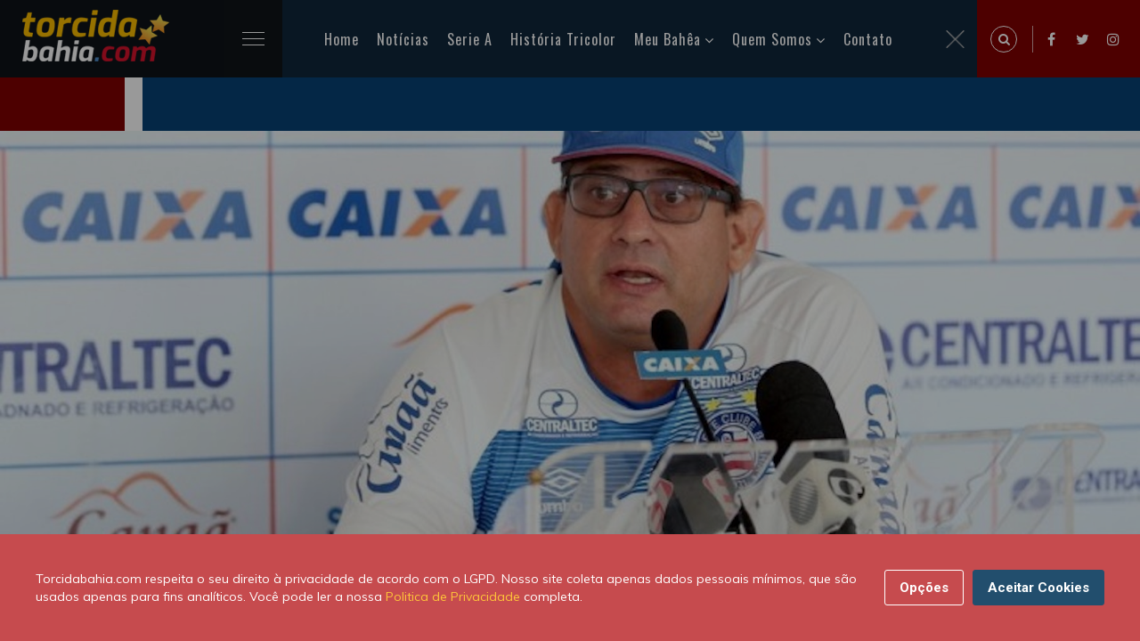

--- FILE ---
content_type: text/html; charset=UTF-8
request_url: https://torcidabahia.com/noticias/guto-ferreira-diz-que-arbitro-foi-caseiro-41781/
body_size: 11582
content:
<!DOCTYPE html>
<html class="no-js" lang="pt-BR">
<head>
<title>Admitindo que faltou algo mais ao Bahia, Guto Ferreira diz que árbitro foi caseiro | Torcidabahia.com</title>
<meta charset="utf-8">
<meta http-equiv="X-UA-Compatible" content="IE=edge,chrome=1" />
<meta name="description" content="Neste domingo (7), o Bahia foi derrotado por 2 a 0 pelo Sport, em Recife, pelo Campeonato Brasileiro. Em entrevista após a partida, o técnico Guto Ferreira falou sobre o desempenho da equipe. Para o treinador, o time deixou a desejar e a arbitragem caseira também prejudicou a equipe. Segundo ele, o árbitro Grazianni Ma">
<meta name="keywords" content="Guto Ferreira,Entrevista,Campeonato Brasileiro,Esporte Clube Bahia,Guto Ferreira,Sport,Noticias do Bahia,4ª Rodada">
<meta name="viewport" content="width=device-width, initial-scale=1, shrink-to-fit=no">
<meta name="theme-color" content="#5CBBC5">
<meta name="author" content="Heitor Montes">
<meta property="dfp" content="/34628509/Torcidabahia_New" />
<meta name="revised" content="21/01/2026 18:03:47">
<meta property="dfpSection" content="Noticias" />
<link rel="apple-touch-icon" href="https://torcidabahia.com/images/tb-180x180.jpg">
<link rel="icon" sizes="192x192" href="https://torcidabahia.com/images/tb-192x192.jpg">
<meta name="robots" content="index, follow">
<meta property="fb:app_id" content="540872109267851" />

<meta name="powered-by" content="Torcidabahia.com (https://www.torcidabahia.com/)" />

<link rel="canonical" href="https://torcidabahia.com/noticias/guto-ferreira-diz-que-arbitro-foi-caseiro-41781" />
<link rel="amphtml" href="https://torcidabahia.com/amp/noticias/guto-ferreira-diz-que-arbitro-foi-caseiro-41781/">

<meta property='og:title' content="Admitindo que faltou algo mais ao Bahia, Guto Ferreira diz que árbitro foi caseiro | Torcidabahia.com">
<meta property='og:description' content="Neste domingo (6), o Bahia foi derrotado por 2 a 0 pelo Sport, em Recife, pelo Campeonato Brasileiro. Em entrevista após a partida, o técnico Guto Ferreira falo...">
<meta property='og:type' content="article">
<meta property='og:url' content="https://torcidabahia.com/noticias/guto-ferreira-diz-que-arbitro-foi-caseiro-41781">
<meta property='og:site_name' content="Torcidabahia.com">
<meta property='og:image' content="https://torcidabahiacom.imgix.net/2018/03/guto-ferreira-entrevista-coletiva-1.jpg?crop=entropy%2Cbottom&amp;fit=crop&amp;fm=jpg&amp;h=630&amp;ixlib=php-3.1.0&amp;w=1200" />
<meta property="og:image:width" content="1200" />
<meta property="og:image:height" content="630" />
<meta property="og:image:type" content="image/jpeg" />

<meta name="twitter:card" content="summary_large_image">
<meta name="twitter:site" content="@TBpontocom">
<meta name="twitter:url" content="https://torcidabahia.com/noticias/guto-ferreira-diz-que-arbitro-foi-caseiro-41781">
<meta name="twitter:title" content="Admitindo que faltou algo mais ao Bahia, Guto Ferreira diz que árbitro foi caseiro | Torcidabahia.com">
<meta name="twitter:description" content="Neste domingo (6), o Bahia foi derrotado por 2 a 0 pelo Sport, em Recife, pelo Campeonato Brasileiro. Em entrevista após a partida, o técnico Guto Ferreira falo...">
<meta name="twitter:image" content="https://torcidabahiacom.imgix.net/2018/03/guto-ferreira-entrevista-coletiva-1.jpg?crop=entropy%2Cbottom&amp;fit=crop&amp;fm=jpg&amp;h=630&amp;ixlib=php-3.1.0&amp;w=1200">

    <script type="application/ld+json">
    {
        "@context": "http://schema.org",

                    "@type": "Article",
        
        "headline": "Admitindo que faltou algo mais ao Bahia, Guto Ferreira diz que árbitro foi caseiro",
        "url": "https://torcidabahia.com/noticias/guto-ferreira-diz-que-arbitro-foi-caseiro-41781",
        "dateCreated": "2018-05-07T09:35:13+00:00",
        "datePublished": "2018-05-07T09:35:13+00:00",
        "dateModified": "2018-05-07T10:35:50+00:00",

        
            "image": [
                "https://torcidabahiacom.imgix.net/2018/03/guto-ferreira-entrevista-coletiva-1.jpg?crop=entropy%2Cbottom&amp;fit=crop&amp;fm=jpg&amp;h=1080&amp;ixlib=php-3.1.0&amp;w=1152",
                "https://torcidabahiacom.imgix.net/2018/03/guto-ferreira-entrevista-coletiva-1.jpg?crop=entropy%2Cbottom&amp;fit=crop&amp;fm=jpg&amp;h=768&amp;ixlib=php-3.1.0&amp;w=1024",
                "https://torcidabahiacom.imgix.net/2018/03/guto-ferreira-entrevista-coletiva-1.jpg?crop=entropy%2Cbottom&amp;fit=crop&amp;fm=jpg&amp;h=1080&amp;ixlib=php-3.1.0&amp;w=1920"
            ],
            "thumbnailUrl": "https://torcidabahiacom.imgix.net/2018/03/guto-ferreira-entrevista-coletiva-1.jpg?crop=entropy%2Cbottom&amp;fit=crop&amp;fm=jpg&amp;h=340&amp;ixlib=php-3.1.0&amp;w=647",

        
                    "articleSection": "Highlights",
        
                    "keywords": [  "Guto Ferreira",    "Entrevista",    "Campeonato Brasileiro",    "Esporte Clube Bahia",    "Guto Ferreira",    "Sport",    "Noticias do Bahia",    "4ª Rodada"  ],
        
        "author": {
            "@type": "Person",
            "name": "Heitor Montes"
        },
        "creator": "Heitor Montes",
        "publisher" : {
            "@type" : "Organization",
            "name" : "Torcidabahia.com",
            "logo": {
                "@type": "ImageObject",
                "url": "https://torcidabahia.com/images/torcidabahia-logo.png",
                "width": 364,
                "height": 60
            }
        },
        "mainEntityOfPage": {
            "@type": "WebPage",
            "@id": "https://torcidabahia.com/noticias/guto-ferreira-diz-que-arbitro-foi-caseiro-41781"
        }
    }
</script>


<script type="application/ld+json">
    {
     "@context": "https://schema.org/",
     "@type": "WebPage",
     "name": "Guto Ferreira",
     "speakable":
     {
      "@type": "SpeakableSpecification",
      "xpath": [
        "/html/head/title",
        "/html/head/meta[@name='description']/@content"
        ]
      },
     "url": "https://torcidabahia.com/noticias/guto-ferreira-diz-que-arbitro-foi-caseiro-41781"
     }
</script>


<script>
    var googletag = googletag || {};
    var refsource = '';

    
    if (document.referrer.match(/^https?:\/\/([^\/]+\.)?t\.co(\/|$)/i)) {
        refsource = 'twitter';
    } else if (document.referrer.match(/^https?:\/\/([^\/]+\.)?facebook\.com(\/|$)/i)) {
        refsource = 'facebook';
    }

    var dfp_targets = new Object();
    var dfp_mappings = new Object();
    var dfp_placements = new Object();
    var dfp_sequence = new Object();

    if (refsource) {
        dfp_targets.socref = refsource;
    }

    googletag.cmd = googletag.cmd || [];

    (function() {
        var gads = document.createElement('script');
        gads.async = true;
        gads.type = 'text/javascript';
        var useSSL = 'https:' == document.location.protocol;
        gads.src = (useSSL ? 'https:' : 'http:') +
            '//www.googletagservices.com/tag/js/gpt.js';
        var node = document.getElementsByTagName('script')[0];
        node.parentNode.insertBefore(gads, node);
    })();

    googletag.cmd.push(function() {

        dfp_mappings.mapInContent = googletag.sizeMapping()
            .addSize([1, 1], [[300, 250], 'fluid'])
            .build();

        dfp_mappings.mapInIndex = googletag.sizeMapping()
            .addSize([1, 1], ['fluid', [300, 250]])
            .build();

        dfp_mappings.mapNative = googletag.sizeMapping()
            .addSize([1, 1], [[375, 99], [375, 129], 'fluid'])
            .addSize([300, 250], [[300, 250], 'fluid'])
            .addSize([640, 108], [[640, 108], 'fluid'])
            .build();

        dfp_mappings.mapNativeArticle = googletag.sizeMapping()
            .addSize([1, 1], [[345, 100], 'fluid'])
            .addSize([768, 200], [[310, 290], 'fluid'])
            .build();

        dfp_mappings.mapNativeRiver = googletag.sizeMapping()
            .addSize([1, 1], [[345, 309], 'fluid'])
            .addSize([768, 200], [[310, 289], 'fluid'])
            .build();

        dfp_mappings.mapBottom = googletag.sizeMapping()
            .addSize([1, 1], [[300, 250], 'fluid'])
            .addSize([728, 90], [[728, 90]])
            .build();

        dfp_mappings.mapBottomMobile = googletag.sizeMapping()
            .addSize([1, 1], [[375, 99], [375, 129], 'fluid'])
            .addSize([300, 250], [[300, 250], 'fluid'])
            .build();

        dfp_mappings.mapTop = googletag.sizeMapping()
            .addSize([1, 1], [[300, 250], 'fluid'])
            .addSize([728, 90], [[728, 90]])
            .addSize([970, 90], [[970, 250], [970, 90], [728, 90]])
            .build();

        dfp_mappings.mapRightSidebarTop = googletag.sizeMapping()
            .addSize([1, 1], ['fluid', [300, 250]])
            .build();

        dfp_mappings.mapRightSidebarMid = googletag.sizeMapping()
            .addSize([1, 1], [[300, 250], 'fluid'])
            .addSize([728, 90], [[300, 250], [300, 600], 'fluid'])
            .build();

        dfp_mappings.mapInIndexDesktop = googletag.sizeMapping()
            .addSize([728, 90], [728, 90])
            .addSize([970, 90], [[970, 250], [970, 90], [728, 90], 'fluid'])
            .build();

        var dfpId = document.head.querySelector("[property=dfp]").content;
        var dfpSection = document.head.querySelector("[property=dfpSection]").content;
        dfp_placements.top = googletag.defineSlot(dfpId+'/'+dfpSection+'/'+dfpSection+'_Top', [1, 1], 'div-gpt-top')
            .defineSizeMapping(dfp_mappings.mapTop)
            .addService(googletag.pubads());

        dfp_placements.oop = googletag.defineOutOfPageSlot(dfpId+'/'+dfpSection+'/'+dfpSection+'_OutOfPage', 'div-gpt-oop')
            .addService(googletag.pubads());

        dfp_targets.kvarticleid = '41781';
            dfp_targets.kvpagetype = 'article';
            dfp_targets.kvcategory = 'highlights';
            dfp_targets.kvtopic = ['entrevista','campeonato-brasileiro','esporte-clube-bahia','guto-ferreira','sport','noticias-do-bahia','4a-rodada'];
            dfp_targets.kvurl = 'https://torcidabahia.com/noticias/guto-ferreira-diz-que-arbitro-foi-caseiro-41781';
            dfp_targets.kvsubsection = 'highlights';
    
        for (var key in dfp_targets) {
            if (dfp_targets.hasOwnProperty(key)) {
                googletag.pubads().setTargeting(key, dfp_targets[key]);
            }
        }

        googletag.pubads().disableInitialLoad();
        googletag.pubads().enableSingleRequest();
        googletag.pubads().setRequestNonPersonalizedAds(0);
        googletag.pubads().collapseEmptyDivs();
        googletag.pubads().addEventListener('slotRenderEnded', function(event) {renderCallback(event);});
        googletag.enableServices();

        var renderCallback = function(event) {
            if (dfp_placements.top == event.slot) {
                setTimeout(function(){
                    if ($('html, body').hasClass('scroll-lock')) {
                        $('body,html').removeClass('scroll-lock');
                    }
                }, 1000);
            }

            
        }
    });

    /**
     * Handle oop-triggered js
     */
    function setBackground(data)
    {
        var adContainer = document.getElementById('skin-wrapper');

        var linkLayer = document.createElement('a');
            linkLayer.setAttribute('id', 'skin-dfp');
            linkLayer.setAttribute('href', data.click_tracker);
            linkLayer.setAttribute('target', '_blank');
            linkLayer.classList.add('active');
        adContainer.appendChild(linkLayer);

        var backgroundDiv = document.createElement('div');
            backgroundDiv.setAttribute('id', 'div-gpt-background_skin');
        linkLayer.appendChild(backgroundDiv);

        var skin_img = document.createElement('img');
            skin_img.setAttribute('src', data.background_url);
            skin_img.setAttribute('id', 'SkinImage');
        backgroundDiv.appendChild(skin_img);


        if (data.impressionTracker.length) {
            var impresion_DFP = document.createElement('img');
                impresion_DFP.setAttribute('src', data.impressionTracker);
                impresion_DFP.setAttribute('id', 'ImpressionTracker');
                impresion_DFP.style.position = 'absolute';
                impresion_DFP.style.bottom = 0;
            backgroundDiv.appendChild(impresion_DFP);
        }

        if (data.thirdPartyImpressionTracker.length) {
            var impresion_thirdParty = document.createElement('img');
                impresion_thirdParty.setAttribute('src', data.thirdPartyImpressionTracker);
                impresion_thirdParty.setAttribute('id', 'ThirdPartyImpressionTracker');
                impresion_thirdParty.style.position = 'absolute';
                impresion_thirdParty.style.bottom = 0;
            backgroundDiv.appendChild(impresion_thirdParty);
        }

        // Stick skin under nav
        var bottomBar = document.getElementsByClassName('bottom-bar')[0].getBoundingClientRect();
        adContainer.style.top = bottomBar.top + bottomBar.height+'px';
    }


</script>
<link href="https://torcidabahia.com/css/tb.consent.css" rel="stylesheet">
<link href="https://torcidabahia.com/css/app.css" rel="stylesheet">
  <!-- Google Tag Manager -->
<script>(function(w,d,s,l,i){w[l]=w[l]||[];w[l].push({'gtm.start':
new Date().getTime(),event:'gtm.js'});var f=d.getElementsByTagName(s)[0],
j=d.createElement(s),dl=l!='dataLayer'?'&l='+l:'';j.async=true;j.src=
'https://www.googletagmanager.com/gtm.js?id='+i+dl;f.parentNode.insertBefore(j,f);
})(window,document,'script','dataLayer','GTM-TRC6DRQ');</script>
<!-- End Google Tag Manager -->
</head>
<body>
  <!-- Google Tag Manager (noscript) -->
<noscript><iframe src="https://www.googletagmanager.com/ns.html?id=GTM-TRC6DRQ"
 height="0" width="0" style="display:none;visibility:hidden"></iframe></noscript>
<!-- End Google Tag Manager (noscript) -->    <div id="app">
      <!-- Preloader -->
      <div id="preloader">
        <div class="preloader-wave"></div>
      </div>

        <header class="header-area" id="header" itemscope="itemscope" itemtype="https://schema.org/WPHeader">
    <div class="container-fluid">
        <div class="row">
            <div class="col-sm-12">
                <div class="header-content">
                    <div class="header-left" data-aos="fade-right">
                        <div class="logo">
                            <h2>
                                <a href="/">
                                    <picture>
                                    <source srcset="https://torcidabahia.com/images/logo-2x.png" media="(min-width: 769px)">
                                    <img
                                          srcset="https://torcidabahia.com/images/logo-1x.png"
                                          alt="Torcidabahia.com"
                                          title="Torcidabahia.com" />
                                    </picture>
                                </a>
                            </h2>
                        </div>
                        <div class="main-menu">
                            <div class="menubar">
                                <span class="menubars">
                                <span></span>
                                </span>
                            </div>
                            <div class="mainmenu-list" id="menu-main" itemscope="itemscope" itemtype="https://schema.org/SiteNavigationElement">
                                <ul>
                                    <li class="active">
                                        <a href="/">Home</a>
                                    </li>
                                    <li>
                                        <a href="/noticias">Notícias</a>
                                    </li>
                                    <li>
                                        <a href="/esporte-clube-bahia/brasileirao-serie-a">Serie A</a>
                                    </li>
                                    <li>
                                        <a href="/historia-tricolor">História Tricolor</a>
                                    </li>
                                    <li>
                                        <a href="#">Meu Bahêa</a>
                                        <ul>
                                            <li><a href="/esporte-clube-bahia">O Tricolor de Aço</a></li>
                                            <li><a href="/esporte-clube-bahia/titulos">Os Títulos</a></li>
                                            <li><a href="/esporte-clube-bahia/idolos">Os Ídolos</a></li>
                                            <li><a href="/esporte-clube-bahia/tecnicos">Os Técnicos</a></li>
                                            <li><a href="/esporte-clube-bahia/presidentes">Os Presidentes</a></li>
                                        </ul>
                                    </li>
                                    <li>
                                        <a href="#">Quem Somos</a>
                                        <ul>
                                            <li><a href="/sobre-nos">Sobre nós</a></li>
                                            <li><a href="/sobre-nos/autores">Autores</a></li>
                                            <li><a href="https://br.jooble.org/vagas-de-emprego/Bahia">Emprego - Bahia</a></li>
                                            
                                        </ul>
                                    </li>
                                    <li>
                                        <a href="/contato">Contato</a>
                                    </li>
                                </ul>
                                <div class="close-menu">
                                    <img alt="close" src="[data-uri]" />
                                </div>
                            </div>
                        </div>
                    </div>
                    <div class="header-right d-flex">
                        <div class="expanded-search">
                            <span class="search-icon search-trigger">
                            <i class="fa fa-search"></i>
                        </span>
                            <div class="search-box">
                                <span class="search-close-trigger">
                                <img alt="close" src="[data-uri]" />
                            </span>
                                <form method="POST" action="/search/">
                                    <input type="hidden" name="_token" value="FgNasF5NU7GhA47rqMYAAgbwmVmFxAs5BIrn0eHS">                                    <input required id="q" name="q" value="" placeholder="Pesquise uma palavra" type="search" class="form-control" autocomplete="off" />
                                    <button class="search-icon" type="submit">
                                        <i class="fa fa-search"></i>
                                    </button>
                                </form>
                            </div>
                        </div>
                        <ul>
                            <li><a href="https://www.facebook.com/torcidabahia"><i class="fa fa-facebook"></i></a></li>
                            <li><a href="https://twitter.com/TBpontocom"><i class="fa fa-twitter"></i></a></li>
                            <li><a href="https://www.instagram.com/torcidabahiapontocom"><i class="fa fa-instagram"></i></a></li>
                        </ul>
                    </div>
                </div>
            </div>
        </div>
    </div>
</header>
      
    <!-- Tag Section Wrapper -->
    <div class="single-blog-sec pb-5">
      <div class="sb-thumbnail pl-banner">
        <div class="banner-before">

            <source srcset="https://torcidabahiacom.imgix.net/2018/03/guto-ferreira-entrevista-coletiva-1.jpg?crop=entropy%2Cbottom&amp;fit=crop&amp;fm=jpg&amp;h=850&amp;ixlib=php-3.1.0&amp;w=1815, https://torcidabahiacom.imgix.net/2018/03/guto-ferreira-entrevista-coletiva-1.jpg?crop=entropy%2Cbottom&amp;fit=crop&amp;fm=jpg&amp;h=850&amp;ixlib=php-3.1.0&amp;w=1815 2x" media="(min-width: 769px)">
            <source srcset="https://torcidabahiacom.imgix.net/2018/03/guto-ferreira-entrevista-coletiva-1.jpg?crop=entropy%2Cbottom&amp;fit=crop&amp;fm=jpg&amp;h=850&amp;ixlib=php-3.1.0&amp;w=1815, https://torcidabahiacom.imgix.net/2018/03/guto-ferreira-entrevista-coletiva-1.jpg?crop=entropy%2Cbottom&amp;fit=crop&amp;fm=jpg&amp;h=850&amp;ixlib=php-3.1.0&amp;w=1815 2x" media="(max-width: 768px)">
            <img
                    srcset="https://torcidabahiacom.imgix.net/2018/03/guto-ferreira-entrevista-coletiva-1.jpg?crop=entropy%2Cbottom&amp;fit=crop&amp;fm=jpg&amp;h=850&amp;ixlib=php-3.1.0&amp;w=1815"
                    alt="Admitindo que faltou algo mais ao Bahia, Guto Ferreira diz que árbitro foi caseiro"
                    title="Admitindo que faltou algo mais ao Bahia, Guto Ferreira diz que árbitro foi caseiro" />
            <span class="image-credit"></span>
        </div>
      </div>
      <div class="single-blog">
        <div class="container">
          <div class="d-flex flex-wrap single-blog-inner">
            <div class="sb-left">
              <div class="sb-content-wrap">
                <div class="post-meta d-flex flex-wrap justify-content-between align-items-end">
                  <div data-aos="fade-down">
                    <p>
                      <a href="/highlights">
                        Highlights
                      </a>
                    </p>
                    <p>há 7 anos</p>
                  </div>
                  <div data-aos="fade-left">
                    <p>Tempo estimado para a leitura: 3 minutos, 16 segundos.</p>
                  </div>
                </div>
                <div class="author-meta">
                  <i class="fa fa-user-o"></i> Postado por - <a href="/sobre-nos/autores/heitor">Heitor Montes</a>
                </div>
                <div class="">
                  <h1>Admitindo que faltou algo mais ao Bahia, Guto Ferreira diz que árbitro foi caseiro</h1>
                  <div class="single-post-content">
                    <p>Neste domingo (6), o Bahia foi derrotado por 2 a 0 pelo Sport, em Recife, pelo Campeonato Brasileiro. Em entrevista após a partida, o técnico Guto Ferreira falou sobre o desempenho da equipe. Para o treinador, o time deixou a desejar e a arbitragem caseira também prejudicou a equipe. Segundo ele, o árbitro Grazianni Maciel Rocha não marcou um pênalti para o Bahia e exagerou nos cartões ao Tricolor.</p>
<blockquote><p>A gente vem tendo dificuldade, e isso mexe comigo. Temos um gol em quatro jogos. Muito pouco. Falando do jogo, acho que tivemos uns 30 minutos muito bons. Houve um pênalti claro em Élber, que poderia ter mudado a partida. Depois fomos cedendo espaços, e a expulsão de Ítalo foi um pouco forte. Eles não tomaram cartões amarelos em faltas muito parecidas como essas. O juiz foi caseiro. Paciência. Jogar Campeonato Brasileiro é isso, e nossa equipe precisa melhorar. A situação dos dez minutos finais do primeiro tempo, tomamos o gol, aí no início do segundo tempo tomamos outro gol e atrapalhou muito. Não faltou luta, mas faltou um algo mais, alguma coisa que o Bahia tem que achar o que é para fazer partidas melhores e somar pontos fora de casa</p></blockquote>
<p>Guto Ferreira também falou sobre a entrada do atacante Ítalo, que estreava pela equipe. O jogador entrou aos 16 do segundo tempo e foi expulso apenas 11 minutos depois:</p>
<blockquote><p>Por causa da individualidade. O Sport baixou as duas linhas, e eu precisava de alguém que tivesse drible. Ele tinha mais o um contra um. Até o Régis mesmo que entrou para flutuar ali nas duas linhas de quatro deles. Até criamos situações, mas não tão claras de gol. A expulsão dele foi muito rápida, se não me engano, ficou em campo por uns poucos minutos</p></blockquote>
<p>Ao ser perguntado se o Bahia precisava de reforços, Guto Ferreira disse que a diretoria sabe das necessidades da equipe. Mesmo assim, ele ressaltou que as falhas da equipe precisam ser corrigidas, antes mesmo da chegada de reforços:</p>
<blockquote><p>Acho que isso a direção sabe. A gente vem conversando sempre. O grupo do Bahia não é pronto. Agora a gente tem que colocar também que estamos com algumas faltas na estrutura da equipe, que são significativas. A gente tem que tocar bola para frente, amadurecendo o grupo e buscando os resultados.</p></blockquote><div><div id="" itemscope="" itemtype="https://schema.org/WPAdBlock" data-adid="div-gpt-in-content" data-type="code">
            <div class="text-center post lazy-ad" id="div-gpt-in-content-592875395" data-slot="InContent" data-mapping="mapInContent" data-dfp-target='{"kvposition":1}' data-sequence="true" data-parent=""></div>
    </div></div>
<h3>Confira o que Guto Ferreira falou em entrevista coletiva</h3>
<p><strong>Vasco pela Copa do Brasil</strong><br>
- Temos que superar tudo isso, sair dessa fase de alguma maneira. Na quarta-feira, temos o Vasco, e quando as coisas estão difíceis, o apoio é fundamental. Nessas horas, as críticas não ajudam muito. Os problemas do Bahia vão ser resolvidos por pessoas que estão dentro do campo.</p>
<p><strong>Júnior Brumado</strong><br>
- O Brumado é um jogador mais pesado. A gente precisava trabalhar com um jogador rápido, para poder fechar com duas linhas de quatro e poder ter alguma saída. Os últimos seis ou sete minutos, é simplesmente já pensando na partida seguinte, descansar o Edigar e colocar o Brumado ali para tentar uma retenção de bola, desafogar a defesa, alguma coisa assim.</p>
<p><strong>"Vácuo" em Claudinei Oliveira</strong><br>
- Eu saí olhando para o chão. Cabeça longe. E a única coisa que ouvi é que uma pessoa estava me falando. Eu estava longe, fora de mim, puto. Eu também tenho direito de ter esses momentos. Quando me sinto assim, até procuro evitar falar com as pessoas, senão acabo falando coisas que não devo. Mas nada contra o Claudinei. É um cara de excelente caráter, profissional. Eu simplesmente passei, porque estava longe, com a cabeça remoendo outras situações. E peço desculpas a ele, que veio para conversar comigo. Um momento que qualquer um tem, e eu prefiro, nesses momentos, fugir de mim.</p>
                  </div>
                </div>

                <div class="sb-footer">

                  <div class="sb-author-sec d-flex align-items-center justify-content-between flex-wrap">
                    <a href="/sobre-nos/autores/heitor" class="sb-author">
                      <span class="a-img"><img src="https://www.gravatar.com/avatar/9141c31671d9f3b30695a944c29a8cb6?s=200&amp;d=https%3A%2F%2Ftorcidabahia.com%2Fimages%2Fandroid-192x192.png" alt="Heitor Montes"></span>
                      <span class="a-name"> - Heitor Montes</span>
                    </a>
                    <div class="sb-share d-flex flex-wrap align-items-center">
                      <p>Ajude o nosso site compartilhando esta postagem com </p>
                      <ul class="social-icon">
                        <li><a href="https://www.facebook.com/sharer/sharer.php?app_id=540872109267851&amp;u=https%3A%2F%2Ftorcidabahia.com%2Fnoticias%2Fguto-ferreira-diz-que-arbitro-foi-caseiro-41781%2F%3Futm_source%3Dfacebook%26utm_campaign%3Darticle%26utm_medium%3Dweb" target="_blank" data-action="social-facebook"><i class="fa fa-facebook fa-2x"></i></a></li>
                        <li><a href="https://twitter.com/intent/tweet?via=TBpontocom&amp;text=Admitindo+que+faltou+algo+mais+ao+Bahia%2C+Guto+Ferreira+diz+que+%C3%A1rbitro+foi+caseiro&amp;url=https%3A%2F%2Ftorcidabahia.com%2Fnoticias%2Fguto-ferreira-diz-que-arbitro-foi-caseiro-41781%2F%3Futm_source%3Dtwitter%26utm_campaign%3Darticle%26utm_medium%3Dweb" target="_blank" data-action="social-twitter"><i class="fa fa-twitter fa-2x"></i></a></li>
                        <li><a href="whatsapp://send?text=Admitindo%20que%20faltou%20algo%20mais%20ao%20Bahia%2C%20Guto%20Ferreira%20diz%20que%20%C3%A1rbitro%20foi%20caseiro%20-%20https%3A%2F%2Ftorcidabahia.com%2Fnoticias%2Fguto-ferreira-diz-que-arbitro-foi-caseiro-41781%2F%3Futm_source%3Dwhatsapp%26utm_campaign%3Darticle%26utm_medium%3Dweb" target="_blank" data-action="social-whatsapp"><i class="fa fa-whatsapp fa-2x"></i></a></li>
                        <li><a href="https://pinterest.com/pin/create/button/?url=https://torcidabahia.com/noticias/guto-ferreira-diz-que-arbitro-foi-caseiro-41781/?utm_source=pinterest&amp;utm_campaign=article&amp;utm_medium=web&amp;description=Admitindo+que+faltou+algo+mais+ao+Bahia%2C+Guto+Ferreira+diz+que+%C3%A1rbitro+foi+caseiro&amp;media=https%3A%2F%2Ftorcidabahiacom.imgix.net%2F2018%2F03%2Fguto-ferreira-entrevista-coletiva-1.jpg%3Fcrop%3Dentropy%252Cbottom%26fit%3Dcrop%26fm%3Djpg%26h%3D360%26ixlib%3Dphp-3.1.0%26w%3D640" target="_blank" data-action="social-pinterest"><i class="fa fa-pinterest fa-2x"></i></a></li>
                      </ul>
                    </div>
                  </div>

                  <div class="d-flex align-items-center flex-wrap mt-4 pt-4 border-top">
    <p class="mr-2 mb-0">Tags</p>
    <ul class="sb-tag-list">
            <li><a href="https://torcidabahia.com/tags/entrevista">Entrevista</a></li>
            <li><a href="https://torcidabahia.com/tags/campeonato-brasileiro">Campeonato Brasileiro</a></li>
            <li><a href="https://torcidabahia.com/tags/esporte-clube-bahia">Esporte Clube Bahia</a></li>
            <li><a href="https://torcidabahia.com/tags/guto-ferreira">Guto Ferreira</a></li>
            <li><a href="https://torcidabahia.com/tags/sport">Sport</a></li>
            <li><a href="https://torcidabahia.com/tags/noticias-do-bahia">Noticias do Bahia</a></li>
            <li><a href="https://torcidabahia.com/tags/4a-rodada">4ª Rodada</a></li>
    	</ul>
  </div>

                  
                  <div class="another-post-sec py-5">
                      <div class="text-center mb-4 overlap-font">
                          <h4>VOCÊ PODE GOSTAR TAMBÉM</h4>
                      </div>
                      <div class="">
                          <div class="ap-carousel owl-carousel carousel-dots">
                                                          <div class="single-ap d-flex flex-wrap align-items-center">
                                  <a href="https://torcidabahia.com/noticias/festa-para-everton-ribeira-no-aeroporto-de-salvador-47214/" class="ap-img">
                                      <img src="https://torcidabahiacom.imgix.net/2024/01/everton-ribeiro-em-salvador-1024x480.jpg?crop=entropy%2Cbottom&amp;fit=crop&amp;fm=jpg&amp;h=354&amp;ixlib=php-3.1.0&amp;w=570" alt="Chegada de Everton Ribeiro em Salvador">
                                  </a>
                                  <div class="flex-1">
                                      <div class="top-author-meta m-0">
                                          <span>
                                            <a href="/noticias">
                                              Noticias
                                            </a>
                                          </span>
                                          <span>há 2 anos</span>
                                      </div>
                                      <h6><a href="https://torcidabahia.com/noticias/festa-para-everton-ribeira-no-aeroporto-de-salvador-47214/">Festa para Everton Ribeira no aeroporto de Salvador</a></h6>
                                  </div>
                              </div>
                                                          <div class="single-ap d-flex flex-wrap align-items-center">
                                  <a href="https://torcidabahia.com/noticias/bahia-mete-4-no-fortaleza-em-noite-brilhante-de-rodriguinho-47203/" class="ap-img">
                                      <img src="https://torcidabahiacom.imgix.net/2021/02/rodriguinho-comemora-gol-contra-fortaleza-1024x480.jpg?crop=entropy%2Cbottom&amp;fit=crop&amp;fm=jpg&amp;h=354&amp;ixlib=php-3.1.0&amp;w=570" alt="Bahia mete 4 no Fortaleza em noite brilhante de Rodriguinho">
                                  </a>
                                  <div class="flex-1">
                                      <div class="top-author-meta m-0">
                                          <span>
                                            <a href="/noticias">
                                              Noticias
                                            </a>
                                          </span>
                                          <span>há 4 anos</span>
                                      </div>
                                      <h6><a href="https://torcidabahia.com/noticias/bahia-mete-4-no-fortaleza-em-noite-brilhante-de-rodriguinho-47203/">Bahia mete 4 no Fortaleza em noite brilhante de Rodriguinho</a></h6>
                                  </div>
                              </div>
                                                          <div class="single-ap d-flex flex-wrap align-items-center">
                                  <a href="https://torcidabahia.com/noticias/goleiro-douglas-friedrich-fica-em-observacao-apos-sofrer-um-corte-no-rosto-47196/" class="ap-img">
                                      <img src="https://torcidabahiacom.imgix.net/2021/01/douglas-friedrich-goleiro-bahia-ferido-rosto-1024x480.jpg?crop=entropy%2Cbottom&amp;fit=crop&amp;fm=jpg&amp;h=354&amp;ixlib=php-3.1.0&amp;w=570" alt="Goleiro Douglas fica em observação após sofrer um corte no rosto">
                                  </a>
                                  <div class="flex-1">
                                      <div class="top-author-meta m-0">
                                          <span>
                                            <a href="/noticias">
                                              Noticias
                                            </a>
                                          </span>
                                          <span>há 4 anos</span>
                                      </div>
                                      <h6><a href="https://torcidabahia.com/noticias/goleiro-douglas-friedrich-fica-em-observacao-apos-sofrer-um-corte-no-rosto-47196/">Goleiro Douglas Friedrich  fica em observação após sofrer um corte no rosto</a></h6>
                                  </div>
                              </div>
                                                          <div class="single-ap d-flex flex-wrap align-items-center">
                                  <a href="https://torcidabahia.com/noticias/rossi-recebe-o-terceiro-cartao-amarelo-e-nao-joga-contra-o-fluminense-47193/" class="ap-img">
                                      <img src="https://torcidabahiacom.imgix.net/2021/01/rossi-atacante-do-bahia-tricolor-1024x480.jpg?crop=entropy%2Cbottom&amp;fit=crop&amp;fm=jpg&amp;h=354&amp;ixlib=php-3.1.0&amp;w=570" alt="Rossi recebe o terceiro cartão amarelo e não joga contra o Fluminense">
                                  </a>
                                  <div class="flex-1">
                                      <div class="top-author-meta m-0">
                                          <span>
                                            <a href="/noticias">
                                              Noticias
                                            </a>
                                          </span>
                                          <span>há 4 anos</span>
                                      </div>
                                      <h6><a href="https://torcidabahia.com/noticias/rossi-recebe-o-terceiro-cartao-amarelo-e-nao-joga-contra-o-fluminense-47193/">Rossi recebe o terceiro cartão amarelo e não joga contra o Fluminense</a></h6>
                                  </div>
                              </div>
                                                          <div class="single-ap d-flex flex-wrap align-items-center">
                                  <a href="https://torcidabahia.com/noticias/com-um-a-mais-bahia-so-empata-com-o-vasco-como-fica-o-bahia-na-rodada-47189/" class="ap-img">
                                      <img src="https://torcidabahiacom.imgix.net/2021/01/bahia-e-vasco-empatam-em-sao-januario-1024x480.jpg?crop=entropy%2Cbottom&amp;fit=crop&amp;fm=jpg&amp;h=354&amp;ixlib=php-3.1.0&amp;w=570" alt="Com um a mais, Bahia só empata com o Vasco. Como fica o Bahia na rodada">
                                  </a>
                                  <div class="flex-1">
                                      <div class="top-author-meta m-0">
                                          <span>
                                            <a href="/noticias">
                                              Noticias
                                            </a>
                                          </span>
                                          <span>há 4 anos</span>
                                      </div>
                                      <h6><a href="https://torcidabahia.com/noticias/com-um-a-mais-bahia-so-empata-com-o-vasco-como-fica-o-bahia-na-rodada-47189/">Com um a mais, Bahia só empata com o Vasco. Como fica o Bahia na rodada</a></h6>
                                  </div>
                              </div>
                                                          <div class="single-ap d-flex flex-wrap align-items-center">
                                  <a href="https://torcidabahia.com/noticias/ramirez-fora-e-gilberto-confirmado-como-o-bahia-se-preparou-para-o-vasco-47186/" class="ap-img">
                                      <img src="https://torcidabahiacom.imgix.net/2021/01/gilberto-treina-no-ct-academia-1024x480.jpg?crop=entropy%2Cbottom&amp;fit=crop&amp;fm=jpg&amp;h=354&amp;ixlib=php-3.1.0&amp;w=570" alt="Ramirez fora e Gilberto confirmado. Como o Bahia se preparou para o Vasco">
                                  </a>
                                  <div class="flex-1">
                                      <div class="top-author-meta m-0">
                                          <span>
                                            <a href="/noticias">
                                              Noticias
                                            </a>
                                          </span>
                                          <span>há 4 anos</span>
                                      </div>
                                      <h6><a href="https://torcidabahia.com/noticias/ramirez-fora-e-gilberto-confirmado-como-o-bahia-se-preparou-para-o-vasco-47186/">Ramirez fora e Gilberto confirmado. Como o Bahia se preparou para o Vasco</a></h6>
                                  </div>
                              </div>
                                                      </div>
                      </div>
                  </div>

                  
                </div>

              </div>
            </div>
            <!-- Sidebar -->
            <div class="sb-right blog-sidebar py-5">
                <aside>
                    <div style="width: 300px;">
                    <div id="" itemscope="" itemtype="https://schema.org/WPAdBlock" data-adid="div-gpt-right-sidebar-top" data-type="code">
            <div class="text-center post lazy-ad" id="div-gpt-right-sidebar-top-29953504" data-slot="RSTop" data-mapping="mapRightSidebarTop" data-dfp-target="{&quot;kvpagetype&quot;:&quot;article&quot;,&quot;kvcategory&quot;:&quot;highlights&quot;,&quot;kvurl&quot;:&quot;https:\/\/torcidabahia.com\/noticias\/guto-ferreira-diz-que-arbitro-foi-caseiro-41781&quot;}" data-sequence="true" data-parent=""></div>
    </div>                    </div>
                </aside>
                <aside>
                    <h5 class="text-center">
                        <span class="sidebar-title">Whatsapp do Esquadrão</span>
                    </h5>
                    <div class="subscribe-block text-center">
                        <div class="sc-form-wrap mt-4">
                            <div class="sc-form">
                                <input type="nome" placeholder="Nome" class="mb-2">
                                <input type="email" placeholder="Email" class="mb-2">
                                <input type="whatsapp" placeholder="Whatsapp">
                                <input type="submit" value="Inscrever">
                            </div>
                        </div>
                    </div>
                </aside>
                <aside>
                    <h5 class="text-center">
                        <span class="sidebar-title">Seja um Colunista</span>
                    </h5>
                    <div class="about-us text-center">
                        <p>Se você tem mais de 18 anos, é torcedor do Esquadrão e gostaria de fazer parte do time de colunistas do Torcidabahia, então clica no botão abaixo.
                    </div>
                    <div class="subscribe-block text-center">
                        <div class="sc-form">
                            <button class="btn btn-md-overlap btn-warning" data-action="seja-um-colunista">
                                EU QUERO SER COLUNISTA
                            </button>
                        </div>
                    </div>
                </aside>
                <aside>
                    <h5 class="text-center">
                        <span class="sidebar-title">Compartilhe</span>
                    </h5>
                    <ul class="share-social-icon text-center">
                        <li><a href="https://www.facebook.com/sharer/sharer.php?app_id=540872109267851&amp;u=https%3A%2F%2Ftorcidabahia.com%2Fnoticias%2Fguto-ferreira-diz-que-arbitro-foi-caseiro-41781%2F%3Futm_source%3Dfacebook%26utm_campaign%3Darticle%26utm_medium%3Dweb" target="_blank" data-action="social-facebook"><i class="fa fa-facebook"></i></a></li>
                        <li><a href="https://twitter.com/intent/tweet?via=TBpontocom&amp;text=Admitindo+que+faltou+algo+mais+ao+Bahia%2C+Guto+Ferreira+diz+que+%C3%A1rbitro+foi+caseiro&amp;url=https%3A%2F%2Ftorcidabahia.com%2Fnoticias%2Fguto-ferreira-diz-que-arbitro-foi-caseiro-41781%2F%3Futm_source%3Dtwitter%26utm_campaign%3Darticle%26utm_medium%3Dweb" target="_blank" data-action="social-twitter"><i class="fa fa-twitter"></i></a></li>
                        <li><a href="whatsapp://send?text=Admitindo%20que%20faltou%20algo%20mais%20ao%20Bahia%2C%20Guto%20Ferreira%20diz%20que%20%C3%A1rbitro%20foi%20caseiro%20-%20https%3A%2F%2Ftorcidabahia.com%2Fnoticias%2Fguto-ferreira-diz-que-arbitro-foi-caseiro-41781%2F%3Futm_source%3Dwhatsapp%26utm_campaign%3Darticle%26utm_medium%3Dweb" target="_blank" data-action="social-whatsapp"><i class="fa fa-whatsapp"></i></a></li>
                        <li><a href="https://pinterest.com/pin/create/button/?url=https://torcidabahia.com/noticias/guto-ferreira-diz-que-arbitro-foi-caseiro-41781/?utm_source=pinterest&amp;utm_campaign=article&amp;utm_medium=web&amp;description=Admitindo+que+faltou+algo+mais+ao+Bahia%2C+Guto+Ferreira+diz+que+%C3%A1rbitro+foi+caseiro&amp;media=https%3A%2F%2Ftorcidabahiacom.imgix.net%2F2018%2F03%2Fguto-ferreira-entrevista-coletiva-1.jpg%3Fcrop%3Dentropy%252Cbottom%26fit%3Dcrop%26fm%3Djpg%26h%3D360%26ixlib%3Dphp-3.1.0%26w%3D640" target="_blank" data-action="social-pinterest"><i class="fa fa-pinterest"></i></a></li>
                    </ul>
                </aside>
                <aside>
                    <div style="width: 300px;">
                    <div id="" itemscope="" itemtype="https://schema.org/WPAdBlock" data-adid="div-gpt-right-sidebar-mid" data-type="code">
            <div class="text-center post lazy-ad" id="div-gpt-right-sidebar-mid-1154432256" data-slot="RSTop" data-mapping="mapRightSidebarMid" data-dfp-target="{&quot;kvpagetype&quot;:&quot;article&quot;,&quot;kvcategory&quot;:&quot;highlights&quot;,&quot;kvurl&quot;:&quot;https:\/\/torcidabahia.com\/noticias\/guto-ferreira-diz-que-arbitro-foi-caseiro-41781&quot;}" data-sequence="true" data-parent=""></div>
    </div>                    </div>
                </aside>
                <aside>
                    <h5 class="text-center">
                        <span class="sidebar-title">Sobre o Autor</span>
                    </h5>
                    <div class="about-us text-center">
                        <a href="/sobre-nos/autores/heitor" class="a-img"><img src="https://www.gravatar.com/avatar/9141c31671d9f3b30695a944c29a8cb6?s=200&amp;d=https%3A%2F%2Ftorcidabahia.com%2Fimages%2Fandroid-192x192.png" alt="Heitor Montes"></a>
                        <a href="/sobre-nos/autores/heitor" class="a-name">Heitor Montes</a>
                        <ul class="social-icon pb-3">
                                                                                                                                                                    </ul>
                        <p class="a-desc">Heitor Montes é jornalista formado pela UFBA e acredita que o trio MSN não é nada perto de Nonato, Robgol e Sérgio Alves.</p>
                    </div>
                </aside>
                                <aside>
                    <div id="" itemscope="" itemtype="https://schema.org/WPAdBlock" data-adid="div-gpt-right-sidebar-top" data-type="code">
           <div class="text-center post lazy-ad" id="div-gpt-right-sidebar-top-1999586528" data-slot="RSTop" data-mapping="mapRightSidebarTop" data-dfp-target="{&quot;kvpagetype&quot;:&quot;article&quot;,&quot;kvcategory&quot;:&quot;highlights&quot;,&quot;kvurl&quot;:&quot;https:\/\/torcidabahia.com\/noticias\/guto-ferreira-diz-que-arbitro-foi-caseiro-41781&quot;}" data-parent=""></div>
    </div>                </aside>
            </div>          </div>
        </div>
      </div>
    </div>
    <!-- /Tag Section Wrapper -->


          <div class="footer-wrapper" id="footer">

        <div class="col-xs-12 d-sm-none footer-ads-section-wrapper">
            <div id="" itemscope="" itemtype="https://schema.org/WPAdBlock" data-adid="div-gpt-leaderboard-mobile-bottom" data-type="code">
           <div class="text-center post lazy-ad" id="div-gpt-leaderboard-mobile-bottom-145019000" data-slot="RSBottomMobile" data-mapping="mapBottomMobile" data-dfp-target="{&quot;kvpagetype&quot;:&quot;article&quot;,&quot;kvcategory&quot;:&quot;highlights&quot;,&quot;kvurl&quot;:&quot;https:\/\/torcidabahia.com\/noticias\/guto-ferreira-diz-que-arbitro-foi-caseiro-41781&quot;}" data-parent=""></div>
    </div>    
        </div>
        <div class="col-xs-12 d-none d-sm-block footer-ads-section-wrapper" id="native-desktop-container">
            <div id="" itemscope="" itemtype="https://schema.org/WPAdBlock" data-adid="div-gpt-leaderboard-bottom" data-type="code">
           <div class="text-center post lazy-ad" id="div-gpt-leaderboard-bottom-115620820" data-slot="RSBottom" data-mapping="mapBottom" data-dfp-target="{&quot;kvpagetype&quot;:&quot;article&quot;,&quot;kvcategory&quot;:&quot;highlights&quot;,&quot;kvurl&quot;:&quot;https:\/\/torcidabahia.com\/noticias\/guto-ferreira-diz-que-arbitro-foi-caseiro-41781&quot;}" data-parent=""></div>
    </div>        </div>


        <div class="subscribe-section has-thumbimage" style="background-image: url(https://torcidabahia.com/img/banner/mail.jpg)">
            <div class="position-relative">
                <div class="subscribe-text">
                    <h2>WHATSAPP DO ESQUADRÃO</h2>
                    <p>Preencha os dados e faça parte do melhor Grupo de Whatsap do Tricolor de Aço</p>
                </div>
                <div class="subscribe-form" id="mc_embed_signup">

                    <form action="https://torcidabahia.us13.list-manage.com/subscribe/post?u=249ea9e07c8ffc2479e6ffc05&amp;id=ba1b72add2" method="post" id="mc-embedded-subscribe-form" name="mc-embedded-subscribe-form" class="validate" target="_blank" novalidate>
                        <div class="form-group" id="mc_embed_signup_scroll">
                            <input type="text" name="FNAME" id="mce-FNAME" class="form-control mb-2" placeholder="Nome" autocomplete="off" />
                            <input type="text" name="EMAIL" id="mce-EMAIL" class="form-control mb-2" placeholder="Email" autocomplete="off" />
                            <input type="text" name="MMERGE3" id="mce-MMERGE3" class="form-control" placeholder="WhatsApp 71 9XXXXXXX" autocomplete="off" />
                            <button type="submit" id="mc-embedded-subscribe" style="margin-bottom: inherit;">INSCREVER</button>
                        </div>
                        <div id="mce-responses" class="clear">
                            <div class="response" id="mce-error-response" style="display:none"></div>
                            <div class="response" id="mce-success-response" style="display:none"></div>
                        </div>
                    </form>
                </div>
            </div>
        </div>
        <div class="footer-social-section-wrapper">
            <div class="brand">
                <h4>os dez maiores artilheiros do Bahia</h4>
            </div>
        </div>

        <div class="footer-tag owl-carousel owl-theme">
            <a href="/esporte-clube-bahia/artilheiros/biriba">
                <div class="single-tag" style="background: url('https://cms.torcidabahia.com/wp-content/uploads/2016/12/biriba-bahia.jpg') no-repeat center center/cover;">
                    <div class="tag-name">
                        <h6>BIRIBA</h6>
                        <p>Armindo Avelino de Santana</p>
                    </div>
                </div>
            </a>
            <a href="/esporte-clube-bahia/artilheiros/alencar">
                <div class="single-tag" style="background: url('https://cms.torcidabahia.com/wp-content/uploads/2016/12/alencar-bahia.jpg') no-repeat center center/cover;">
                    <div class="tag-name">
                        <h6>ALENCAR</h6>
                        <p>Joaci Freitas Dutra</p>
                    </div>
                </div>
            </a>
            <a href="/esporte-clube-bahia/artilheiros/vareta">
                <div class="single-tag" style="background: url('https://cms.torcidabahia.com/wp-content/uploads/2016/12/vareta-bahia.jpg') no-repeat center center/cover;">
                    <div class="tag-name">
                        <h6>VARETA</h6>
                        <p>Atacante</p>
                    </div>
                </div>
            </a>
            <a href="/esporte-clube-bahia/artilheiros/nonato">
                <div class="single-tag" style="background: url('https://cms.torcidabahia.com/wp-content/uploads/2016/12/nonato-bahia.jpg') no-repeat center center/cover;">
                    <div class="tag-name">
                        <h6>NONATO</h6>
                        <p>Raimundo Nonato de Lima Ribeiro</p>
                    </div>
                </div>
            </a>
            <a href="/esporte-clube-bahia/artilheiros/marcelo-ramos">
                <div class="single-tag" style="background: url('https://cms.torcidabahia.com/wp-content/uploads/2016/12/marcelo-ramos-bahia.jpg') no-repeat center center/cover;">
                    <div class="tag-name">
                        <h6>MARCELO</h6>
                        <p>Marcelo Ramos</p>
                    </div>
                </div>
            </a>
            <a href="/esporte-clube-bahia/artilheiros/osni">
                <div class="single-tag" style="background: url('https://cms.torcidabahia.com/wp-content/uploads/2016/12/osni-bahia.jpg') no-repeat center center/cover;">
                    <div class="tag-name">
                        <h6>OSNI</h6>
                        <p>Um gigante com a bola nos pés</p>
                    </div>
                </div>
            </a>
            <a href="/esporte-clube-bahia/artilheiros/ueslei">
                <div class="single-tag" style="background: url('https://cms.torcidabahia.com/wp-content/uploads/2016/12/u%C3%A9slei-bahia.jpg') no-repeat center center/cover;">
                    <div class="tag-name">
                        <h6>UÉSLEI</h6>
                        <p>O Pitbul do Bahia</p>
                    </div>
                </div>
            </a>
            <a href="/esporte-clube-bahia/artilheiros/hamilton">
                <div class="single-tag" style="background: url('https://cms.torcidabahia.com/wp-content/uploads/2016/12/hamilton-bahia.jpg') no-repeat center center/cover;">
                    <div class="tag-name">
                        <h6>HAMILTON</h6>
                        <p>Artilheiro do Bahia em jogos internacionais</p>
                    </div>
                </div>
            </a>
            <a href="/esporte-clube-bahia/artilheiros/douglas">
                <div class="single-tag" style="background: url('https://cms.torcidabahia.com/wp-content/uploads/2016/12/douglas-bahia.jpg') no-repeat center center/cover;">
                    <div class="tag-name">
                        <h6>DOUGLAS</h6>
                        <p>Douglas da Silva Franklin</p>
                    </div>
                </div>
            </a>
            <a href="/esporte-clube-bahia/artilheiros/carlito">
                <div class="single-tag" style="background: url('https://cms.torcidabahia.com/wp-content/uploads/2016/12/carlito-bahia-256x300.jpg') no-repeat center center/cover;">
                    <div class="tag-name">
                        <h6>CARLITO</h6>
                        <p>Carlos Domingues Viana</p>
                    </div>
                </div>
            </a>
        </div>
        <div class="footer-social-section-wrapper">

            <div class="col-xs-12 d-sm-none footer-ads-section-wrapper">
                <div id="" itemscope="" itemtype="https://schema.org/WPAdBlock" data-adid="div-gpt-leaderboard-mobile-bottom" data-type="code">
           <div class="text-center post lazy-ad" id="div-gpt-leaderboard-mobile-bottom-975613918" data-slot="RSBottomMobile" data-mapping="mapBottomMobile" data-dfp-target="{&quot;kvpagetype&quot;:&quot;article&quot;,&quot;kvcategory&quot;:&quot;highlights&quot;,&quot;kvurl&quot;:&quot;https:\/\/torcidabahia.com\/noticias\/guto-ferreira-diz-que-arbitro-foi-caseiro-41781&quot;}" data-parent=""></div>
    </div>    
            </div>
            <div class="col-xs-12 d-none d-sm-block footer-ads-section-wrapper" id="native-desktop-container">
                <div id="" itemscope="" itemtype="https://schema.org/WPAdBlock" data-adid="div-gpt-leaderboard-bottom" data-type="code">
           <div class="text-center post lazy-ad" id="div-gpt-leaderboard-bottom-1468862042" data-slot="RSBottom" data-mapping="mapBottom" data-dfp-target="{&quot;kvpagetype&quot;:&quot;article&quot;,&quot;kvcategory&quot;:&quot;highlights&quot;,&quot;kvurl&quot;:&quot;https:\/\/torcidabahia.com\/noticias\/guto-ferreira-diz-que-arbitro-foi-caseiro-41781&quot;}" data-parent=""></div>
    </div>            </div>

            <div class="brand">
                <h4>torcidabahia.com</h4>
            </div>
            <div class="social-section">
                <h4>SOCIAL</h4>
                <div class="social-icons">
                    <a href="https://www.facebook.com/torcidabahia"><i class="fa fa-facebook"></i></a>
                    <a href="https://twitter.com/TBpontocom"><i class="fa fa-twitter"></i></a>
                    <a href="https://ie.linkedin.com/in/ncdfilho"><i class="fa fa-linkedin"></i></a>
                    <a href="https://www.instagram.com/torcidabahiapontocom"><i class="fa fa-instagram"></i></a>
                </div>
            </div>
        </div>


        <div class="copyright-section">
            <div class="copyright-text">
                <p> 
                    <a href="/politica-de-cookies">Política de Cookies</a> | <a href="/politica-de-privacidade">Política de Privacidade</a>
                </p>
                <p>
                    Powered by 
                    <a target="_blank" href="https://ie.linkedin.com/in/ncdfilho">Newton Duarte</a>. ALl rights reserved &copy; 2020
                </p>
            </div>
        </div>

    </div>
    </div>
    <script src="https://torcidabahia.com/js/tb.consent.js"></script>
<script src="/js/app.js?id=e15a0f0ad9a9f08f8281" defer></script>
<script src="https://torcidabahia.com/js/jquery-3.3.1.min.js"></script>
<script src="https://torcidabahia.com/js/plugins.js"></script>
<script src="https://maps.googleapis.com/maps/api/js?key=AIzaSyCn4uayw359fjMh4P9i2rKKZYHzXaqTRNs"></script>
<script src="https://torcidabahia.com/js/scripts.js"></script>

<script>
  gdprCookieNotice({
    statement: '/politica-de-privacidade',
    performance: ['JSESSIONID'],
    analytics: [''],
    marketing: ['SSID']
  });
  
  document.addEventListener('gdprCookiesEnabled', function (e) { 
    if(window.dataLayer) {
      dataLayer.push({'event': 'analytics','analytics_is_active': e.detail.analytics ? 'true' : 'false' }); 
      dataLayer.push({'event': 'performance','performance_is_active': e.detail.performance ? 'true' : 'false' }); 
      dataLayer.push({'event': 'marketing','marketing_is_active': e.detail.marketing ? 'true' : 'false' });
    }
  });
</script><script defer src="https://static.cloudflareinsights.com/beacon.min.js/vcd15cbe7772f49c399c6a5babf22c1241717689176015" integrity="sha512-ZpsOmlRQV6y907TI0dKBHq9Md29nnaEIPlkf84rnaERnq6zvWvPUqr2ft8M1aS28oN72PdrCzSjY4U6VaAw1EQ==" data-cf-beacon='{"version":"2024.11.0","token":"dd488352fc4f4d11b327c7dcdcda18b9","r":1,"server_timing":{"name":{"cfCacheStatus":true,"cfEdge":true,"cfExtPri":true,"cfL4":true,"cfOrigin":true,"cfSpeedBrain":true},"location_startswith":null}}' crossorigin="anonymous"></script>
</body>
</html>


--- FILE ---
content_type: application/javascript
request_url: https://torcidabahia.com/js/tb.consent.js
body_size: 2920
content:
!function(e){var o=!1;if("function"==typeof define&&define.amd&&(define(e),o=!0),"object"==typeof exports&&(module.exports=e(),o=!0),!o){var t=window.Cookies,n=window.Cookies=e();n.noConflict=function(){return window.Cookies=t,n}}}(function(){function k(){for(var e=0,o={};e<arguments.length;e++){var t=arguments[e];for(var n in t)o[n]=t[n]}return o}return function e(u){function f(e,o,t){var n;if("undefined"!=typeof document){if(1<arguments.length){if("number"==typeof(t=k({path:"/"},f.defaults,t)).expires){var i=new Date;i.setMilliseconds(i.getMilliseconds()+864e5*t.expires),t.expires=i}t.expires=t.expires?t.expires.toUTCString():"";try{n=JSON.stringify(o),/^[\{\[]/.test(n)&&(o=n)}catch(e){}o=u.write?u.write(o,e):encodeURIComponent(String(o)).replace(/%(23|24|26|2B|3A|3C|3E|3D|2F|3F|40|5B|5D|5E|60|7B|7D|7C)/g,decodeURIComponent),e=(e=(e=encodeURIComponent(String(e))).replace(/%(23|24|26|2B|5E|60|7C)/g,decodeURIComponent)).replace(/[\(\)]/g,escape);var a="";for(var c in t)t[c]&&(a+="; "+c,!0!==t[c]&&(a+="="+t[c]));return document.cookie=e+"="+o+a}e||(n={});for(var r=document.cookie?document.cookie.split("; "):[],s=/(%[0-9A-Z]{2})+/g,d=0;d<r.length;d++){var l=r[d].split("="),m=l.slice(1).join("=");this.json||'"'!==m.charAt(0)||(m=m.slice(1,-1));try{var p=l[0].replace(s,decodeURIComponent);if(m=u.read?u.read(m,p):u(m,p)||m.replace(s,decodeURIComponent),this.json)try{m=JSON.parse(m)}catch(e){}if(e===p){n=m;break}e||(n[p]=m)}catch(e){}}return n}}return(f.set=f).get=function(e){return f.call(f,e)},f.getJSON=function(){return f.apply({json:!0},[].slice.call(arguments))},f.defaults={},f.remove=function(e,o){f(e,"",k(o,{expires:-1}))},f.withConverter=e,f}(function(){})}),window["gdpr-cookie-notice-templates"]={},window["gdpr-cookie-notice-templates"]["bar.html"]='<div class="gdpr-cookie-notice">\n  <p class="gdpr-cookie-notice-description">{description}</p>\n  <nav class="gdpr-cookie-notice-nav">\n    <a href="#" class="gdpr-cookie-notice-nav-item gdpr-cookie-notice-nav-item-settings">{settings}</a>\n    <a href="#" class="gdpr-cookie-notice-nav-item gdpr-cookie-notice-nav-item-accept gdpr-cookie-notice-nav-item-btn">{accept}</a>\n  </nav>\n</div>\n',window["gdpr-cookie-notice-templates"]["category.html"]='<li class="gdpr-cookie-notice-modal-cookie">\n  <div class="gdpr-cookie-notice-modal-cookie-row">\n    <h3 class="gdpr-cookie-notice-modal-cookie-title">{title}</h3>\n    <input type="checkbox" name="gdpr-cookie-notice-{prefix}" id="gdpr-cookie-notice-{prefix}" class="gdpr-cookie-notice-modal-cookie-input">\n    <label class="gdpr-cookie-notice-modal-cookie-input-switch" for="gdpr-cookie-notice-{prefix}"></label>\n  </div>\n  <p class="gdpr-cookie-notice-modal-cookie-info">{desc}</p>\n</li>\n',window["gdpr-cookie-notice-templates"]["modal.html"]='<div class="gdpr-cookie-notice-modal">\n  <div class="gdpr-cookie-notice-modal-content">\n    <div class="gdpr-cookie-notice-modal-header">\n      <h2 class="gdpr-cookie-notice-modal-title">{settings}</h2>\n      <button type="button" class="gdpr-cookie-notice-modal-close"></button>\n    </div>\n    <ul class="gdpr-cookie-notice-modal-cookies"></ul>\n    <div class="gdpr-cookie-notice-modal-footer">\n      <a href="#" class="gdpr-cookie-notice-modal-footer-item gdpr-cookie-notice-modal-footer-item-statement">{statement}</a>\n      <a href="#" class="gdpr-cookie-notice-modal-footer-item gdpr-cookie-notice-modal-footer-item-save gdpr-cookie-notice-modal-footer-item-btn"><span>{save}</span></a>\n    </div>\n  </div>\n</div>\n';var gdprCookieNoticeLocales={};function gdprCookieNotice(a){var n="gdprcookienotice",c="gdpr-cookie-notice",r=window[c+"-templates"],i=Cookies.noConflict(),s=!1,d=!1,l=!1,m=["performance","analytics","marketing"];a.locale||(a.locale="en"),a.timeout||(a.timeout=500),a.domain||(a.domain=null),a.expiration||(a.expiration=30),void 0===gdprCookieNoticeLocales[a.locale]&&(a.locale="en");var p=i.getJSON(n),u=new CustomEvent("gdprCookiesEnabled",{detail:p});function f(e){for(var o=0;o<m.length;o++)if(a[m[o]]&&!e[m[o]])for(var t=0;t<a[m[o]].length;t++)i.remove(a[m[o]][t]);document.documentElement.classList.remove(c+"-loaded")}function k(e){var o={date:new Date,necessary:!0,performance:!0,analytics:!0,marketing:!0};if(e)for(var t=0;t<m.length;t++)o[m[t]]=document.getElementById(c+"-cookie_"+m[t]).checked;i.set(n,JSON.stringify(o),{expires:a.expiration,domain:a.domain}),f(o),u=new CustomEvent("gdprCookiesEnabled",{detail:o}),document.dispatchEvent(u),setTimeout(function(){h()},1200)}function e(){if(d)return!1;var e,o,t=g("bar.html");document.body.insertAdjacentHTML("beforeend",t),e=document.querySelectorAll("."+c+"-nav-item-settings")[0],o=document.querySelectorAll("."+c+"-nav-item-accept")[0],e.addEventListener("click",function(e){e.preventDefault(),v()}),o.addEventListener("click",function(e){e.preventDefault(),window.dataLayer&&dataLayer.push({event:"tbconsent","TB Consent":"Accept"}),k()}),d=!0}function o(){e(),setTimeout(function(){document.documentElement.classList.add(c+"-loaded")},a.timeout)}function g(e,t){var o=r[e],n=gdprCookieNoticeLocales[a.locale];if(t?t+="_":t="",!("string"==typeof o&&n instanceof Object))return!1;for(var i in n)return o.replace(/({([^}]+)})/g,function(e){var o=e.replace(/{/,"").replace(/}/,"");return"prefix"==o?t.slice(0,-1):n[o]?n[o]:n[t+o]?n[t+o]:e})}function t(){if(s)return!1;var e=g("modal.html");document.body.insertAdjacentHTML("beforeend",e);var o=document.querySelector("."+c+"-modal-cookies");o.innerHTML+=g("category.html","cookie_essential");var t=document.querySelector("."+c+"-modal-cookie-input"),n=document.querySelector("."+c+"-modal-cookie-input-switch");n.innerHTML=gdprCookieNoticeLocales[a.locale].always_on,n.classList.add(c+"-modal-cookie-state"),n.classList.remove(c+"-modal-cookie-input-switch"),t.remove(),a.performance&&(o.innerHTML+=g("category.html","cookie_performance")),a.analytics&&(o.innerHTML+=g("category.html","cookie_analytics")),a.marketing&&(o.innerHTML+=g("category.html","cookie_marketing")),function(){var e=document.querySelectorAll("."+c+"-modal-close")[0],o=document.querySelectorAll("."+c+"-modal-footer-item-statement")[0],t=document.querySelectorAll("."+c+"-modal-cookie-title"),n=document.querySelectorAll("."+c+"-modal-footer-item-save")[0];e.addEventListener("click",function(){return h(),!1}),o.addEventListener("click",function(e){e.preventDefault(),window.location.href=a.statement});for(var i=0;i<t.length;i++)t[i].addEventListener("click",function(){return this.parentNode.parentNode.classList.toggle("open"),!1});n.addEventListener("click",function(e){e.preventDefault(),n.classList.add("saved"),setTimeout(function(){n.classList.remove("saved")},1e3),window.dataLayer&&dataLayer.push({event:"tbconsent","TB Consent":"Save Button"}),k(!0)})}(),p&&(document.getElementById(c+"-cookie_performance").checked=p.performance,document.getElementById(c+"-cookie_analytics").checked=p.analytics,document.getElementById(c+"-cookie_marketing").checked=p.marketing),s=!0}function v(){t(),document.documentElement.classList.add(c+"-show-modal")}function h(){document.documentElement.classList.remove(c+"-show-modal")}p?(f(p),document.dispatchEvent(u)):(o(),a.implicit&&window.addEventListener("scroll",function e(){var o,t,n,i,a;o=window.innerHeight||(document.documentElement||document.body).clientHeight,a=document,t=Math.max(a.body.scrollHeight,a.documentElement.scrollHeight,a.body.offsetHeight,a.documentElement.offsetHeight,a.body.clientHeight,a.documentElement.clientHeight),n=window.pageYOffset||(document.documentElement||document.body.parentNode||document.body).scrollTop,i=t-o,25<Math.floor(n/i*100)&&!l&&(l=!0)&&(k(),window.removeEventListener("click",e))}));var y=document.querySelectorAll("."+c+"-settings-button");if(y)for(var w=0;w<y.length;w++)y[w].addEventListener("click",function(e){e.preventDefault(),v()})}gdprCookieNoticeLocales.en={description:'Torcidabahia.com respeita o seu direito à privacidade de acordo com o LGPD. Nosso site coleta apenas dados pessoais mínimos, que são usados apenas para fins analíticos. Você pode ler a nossa <a href="/politica-de-privacidade" target="_blank">Politica de Privacidade</a> completa.',settings:"Opções",accept:"Aceitar Cookies",statement:"Declaração de Cookies",save:"Salvar e Aceitar",always_on:"Sempre ativo",cookie_essential_title:"Cookies Essenciais",cookie_essential_desc:"Cookies necessários ao site ajudam a torná-lo utilizável, permitindo funções básicas como navegação de páginas, alguns conteúdos e áreas seguras do site. O nosso site não pode funcionar corretamente sem eles.",cookie_performance_title:"Cookies de Performance",cookie_performance_desc:"Esses cookies são usados para melhorar o desempenho do site, e não são considerados essenciais. Por exemplo, ele armazena a sua localização ou idioma.",cookie_analytics_title:"Cookies Analíticos",cookie_analytics_desc:"Nós usamos cookies analíticos para nos ajudar a entender como os usuários interagem com o conteúdo do site, o que nos ajuda a personalizar nossas páginas a fim de melhorar a sua experiência de navegação.",cookie_marketing_title:"Cookies de Marketing",cookie_marketing_desc:"Esses cookies são usados para tornar as ofertas publicitárias mais relevantes para você e seus interesses. A intenção é exibir anúncios que sejam relevantes e envolventes para o usuário individual e, portanto, mais valiosos para editores e anunciantes."};